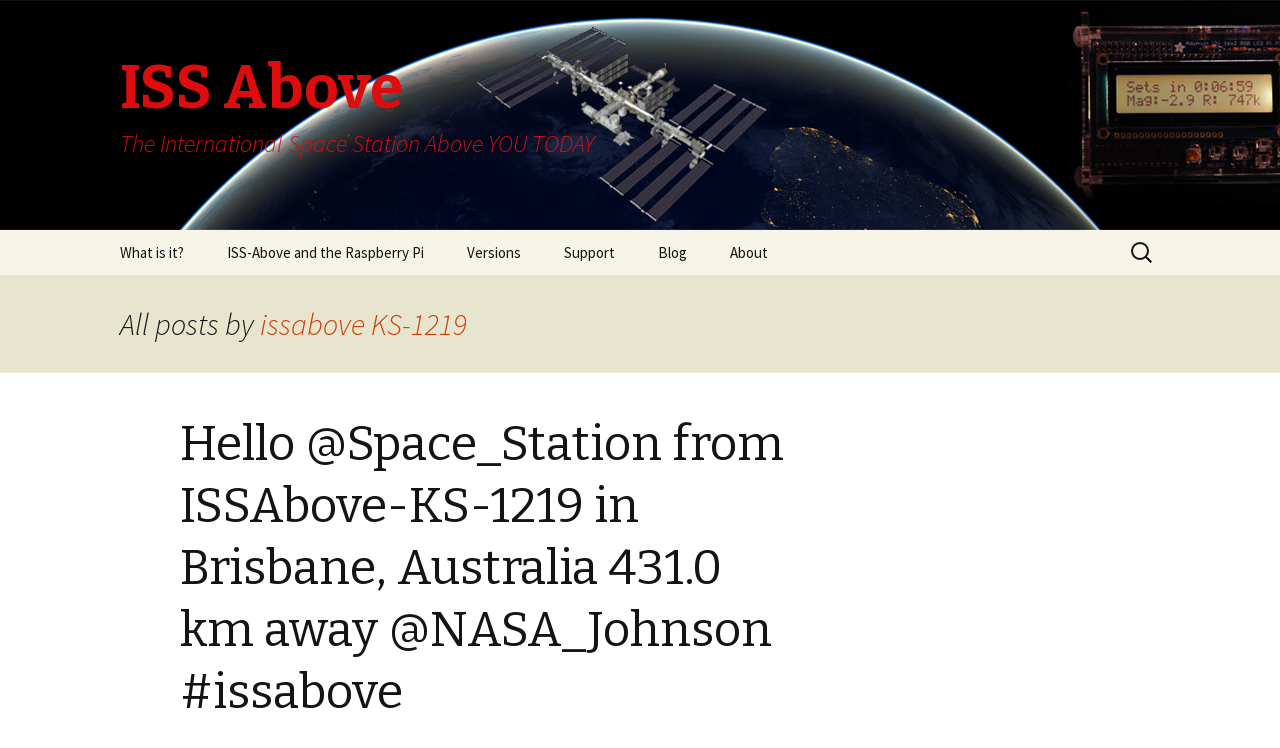

--- FILE ---
content_type: text/html; charset=UTF-8
request_url: http://issabove.com/author/issa-ks-1219/
body_size: 9341
content:
<!DOCTYPE html>
<!--[if IE 7]>
<html class="ie ie7" lang="en-US">
<![endif]-->
<!--[if IE 8]>
<html class="ie ie8" lang="en-US">
<![endif]-->
<!--[if !(IE 7) | !(IE 8)  ]><!-->
<html lang="en-US">
<!--<![endif]-->
<head>
	<meta charset="UTF-8">
	<meta name="viewport" content="width=device-width">
	<title>issabove KS-1219 | ISS Above</title>
	<link rel="profile" href="http://gmpg.org/xfn/11">
	<link rel="pingback" href="http://issabove.com/xmlrpc.php">
	<!--[if lt IE 9]>
	<script src="http://issabove.com/wp-content/themes/twentythirteen/js/html5.js"></script>
	<![endif]-->
	<meta name='robots' content='max-image-preview:large' />
<link rel='dns-prefetch' href='//fonts.googleapis.com' />
<link rel="alternate" type="application/rss+xml" title="ISS Above &raquo; Feed" href="http://issabove.com/feed/" />
<link rel="alternate" type="application/rss+xml" title="ISS Above &raquo; Comments Feed" href="http://issabove.com/comments/feed/" />
<link rel="alternate" type="application/rss+xml" title="ISS Above &raquo; Posts by issabove KS-1219 Feed" href="http://issabove.com/author/issa-ks-1219/feed/" />
<script type="text/javascript">
window._wpemojiSettings = {"baseUrl":"https:\/\/s.w.org\/images\/core\/emoji\/14.0.0\/72x72\/","ext":".png","svgUrl":"https:\/\/s.w.org\/images\/core\/emoji\/14.0.0\/svg\/","svgExt":".svg","source":{"concatemoji":"http:\/\/issabove.com\/wp-includes\/js\/wp-emoji-release.min.js?ver=6.2.8"}};
/*! This file is auto-generated */
!function(e,a,t){var n,r,o,i=a.createElement("canvas"),p=i.getContext&&i.getContext("2d");function s(e,t){p.clearRect(0,0,i.width,i.height),p.fillText(e,0,0);e=i.toDataURL();return p.clearRect(0,0,i.width,i.height),p.fillText(t,0,0),e===i.toDataURL()}function c(e){var t=a.createElement("script");t.src=e,t.defer=t.type="text/javascript",a.getElementsByTagName("head")[0].appendChild(t)}for(o=Array("flag","emoji"),t.supports={everything:!0,everythingExceptFlag:!0},r=0;r<o.length;r++)t.supports[o[r]]=function(e){if(p&&p.fillText)switch(p.textBaseline="top",p.font="600 32px Arial",e){case"flag":return s("\ud83c\udff3\ufe0f\u200d\u26a7\ufe0f","\ud83c\udff3\ufe0f\u200b\u26a7\ufe0f")?!1:!s("\ud83c\uddfa\ud83c\uddf3","\ud83c\uddfa\u200b\ud83c\uddf3")&&!s("\ud83c\udff4\udb40\udc67\udb40\udc62\udb40\udc65\udb40\udc6e\udb40\udc67\udb40\udc7f","\ud83c\udff4\u200b\udb40\udc67\u200b\udb40\udc62\u200b\udb40\udc65\u200b\udb40\udc6e\u200b\udb40\udc67\u200b\udb40\udc7f");case"emoji":return!s("\ud83e\udef1\ud83c\udffb\u200d\ud83e\udef2\ud83c\udfff","\ud83e\udef1\ud83c\udffb\u200b\ud83e\udef2\ud83c\udfff")}return!1}(o[r]),t.supports.everything=t.supports.everything&&t.supports[o[r]],"flag"!==o[r]&&(t.supports.everythingExceptFlag=t.supports.everythingExceptFlag&&t.supports[o[r]]);t.supports.everythingExceptFlag=t.supports.everythingExceptFlag&&!t.supports.flag,t.DOMReady=!1,t.readyCallback=function(){t.DOMReady=!0},t.supports.everything||(n=function(){t.readyCallback()},a.addEventListener?(a.addEventListener("DOMContentLoaded",n,!1),e.addEventListener("load",n,!1)):(e.attachEvent("onload",n),a.attachEvent("onreadystatechange",function(){"complete"===a.readyState&&t.readyCallback()})),(e=t.source||{}).concatemoji?c(e.concatemoji):e.wpemoji&&e.twemoji&&(c(e.twemoji),c(e.wpemoji)))}(window,document,window._wpemojiSettings);
</script>
<style type="text/css">
img.wp-smiley,
img.emoji {
	display: inline !important;
	border: none !important;
	box-shadow: none !important;
	height: 1em !important;
	width: 1em !important;
	margin: 0 0.07em !important;
	vertical-align: -0.1em !important;
	background: none !important;
	padding: 0 !important;
}
</style>
	<link rel='stylesheet' id='wp-block-library-css' href='http://issabove.com/wp-includes/css/dist/block-library/style.min.css?ver=6.2.8' type='text/css' media='all' />
<link rel='stylesheet' id='edd-blocks-css' href='http://issabove.com/wp-content/plugins/easy-digital-downloads/includes/blocks/assets/css/edd-blocks.css?ver=3.2.6' type='text/css' media='all' />
<link rel='stylesheet' id='classic-theme-styles-css' href='http://issabove.com/wp-includes/css/classic-themes.min.css?ver=6.2.8' type='text/css' media='all' />
<style id='global-styles-inline-css' type='text/css'>
body{--wp--preset--color--black: #000000;--wp--preset--color--cyan-bluish-gray: #abb8c3;--wp--preset--color--white: #ffffff;--wp--preset--color--pale-pink: #f78da7;--wp--preset--color--vivid-red: #cf2e2e;--wp--preset--color--luminous-vivid-orange: #ff6900;--wp--preset--color--luminous-vivid-amber: #fcb900;--wp--preset--color--light-green-cyan: #7bdcb5;--wp--preset--color--vivid-green-cyan: #00d084;--wp--preset--color--pale-cyan-blue: #8ed1fc;--wp--preset--color--vivid-cyan-blue: #0693e3;--wp--preset--color--vivid-purple: #9b51e0;--wp--preset--gradient--vivid-cyan-blue-to-vivid-purple: linear-gradient(135deg,rgba(6,147,227,1) 0%,rgb(155,81,224) 100%);--wp--preset--gradient--light-green-cyan-to-vivid-green-cyan: linear-gradient(135deg,rgb(122,220,180) 0%,rgb(0,208,130) 100%);--wp--preset--gradient--luminous-vivid-amber-to-luminous-vivid-orange: linear-gradient(135deg,rgba(252,185,0,1) 0%,rgba(255,105,0,1) 100%);--wp--preset--gradient--luminous-vivid-orange-to-vivid-red: linear-gradient(135deg,rgba(255,105,0,1) 0%,rgb(207,46,46) 100%);--wp--preset--gradient--very-light-gray-to-cyan-bluish-gray: linear-gradient(135deg,rgb(238,238,238) 0%,rgb(169,184,195) 100%);--wp--preset--gradient--cool-to-warm-spectrum: linear-gradient(135deg,rgb(74,234,220) 0%,rgb(151,120,209) 20%,rgb(207,42,186) 40%,rgb(238,44,130) 60%,rgb(251,105,98) 80%,rgb(254,248,76) 100%);--wp--preset--gradient--blush-light-purple: linear-gradient(135deg,rgb(255,206,236) 0%,rgb(152,150,240) 100%);--wp--preset--gradient--blush-bordeaux: linear-gradient(135deg,rgb(254,205,165) 0%,rgb(254,45,45) 50%,rgb(107,0,62) 100%);--wp--preset--gradient--luminous-dusk: linear-gradient(135deg,rgb(255,203,112) 0%,rgb(199,81,192) 50%,rgb(65,88,208) 100%);--wp--preset--gradient--pale-ocean: linear-gradient(135deg,rgb(255,245,203) 0%,rgb(182,227,212) 50%,rgb(51,167,181) 100%);--wp--preset--gradient--electric-grass: linear-gradient(135deg,rgb(202,248,128) 0%,rgb(113,206,126) 100%);--wp--preset--gradient--midnight: linear-gradient(135deg,rgb(2,3,129) 0%,rgb(40,116,252) 100%);--wp--preset--duotone--dark-grayscale: url('#wp-duotone-dark-grayscale');--wp--preset--duotone--grayscale: url('#wp-duotone-grayscale');--wp--preset--duotone--purple-yellow: url('#wp-duotone-purple-yellow');--wp--preset--duotone--blue-red: url('#wp-duotone-blue-red');--wp--preset--duotone--midnight: url('#wp-duotone-midnight');--wp--preset--duotone--magenta-yellow: url('#wp-duotone-magenta-yellow');--wp--preset--duotone--purple-green: url('#wp-duotone-purple-green');--wp--preset--duotone--blue-orange: url('#wp-duotone-blue-orange');--wp--preset--font-size--small: 13px;--wp--preset--font-size--medium: 20px;--wp--preset--font-size--large: 36px;--wp--preset--font-size--x-large: 42px;--wp--preset--spacing--20: 0.44rem;--wp--preset--spacing--30: 0.67rem;--wp--preset--spacing--40: 1rem;--wp--preset--spacing--50: 1.5rem;--wp--preset--spacing--60: 2.25rem;--wp--preset--spacing--70: 3.38rem;--wp--preset--spacing--80: 5.06rem;--wp--preset--shadow--natural: 6px 6px 9px rgba(0, 0, 0, 0.2);--wp--preset--shadow--deep: 12px 12px 50px rgba(0, 0, 0, 0.4);--wp--preset--shadow--sharp: 6px 6px 0px rgba(0, 0, 0, 0.2);--wp--preset--shadow--outlined: 6px 6px 0px -3px rgba(255, 255, 255, 1), 6px 6px rgba(0, 0, 0, 1);--wp--preset--shadow--crisp: 6px 6px 0px rgba(0, 0, 0, 1);}:where(.is-layout-flex){gap: 0.5em;}body .is-layout-flow > .alignleft{float: left;margin-inline-start: 0;margin-inline-end: 2em;}body .is-layout-flow > .alignright{float: right;margin-inline-start: 2em;margin-inline-end: 0;}body .is-layout-flow > .aligncenter{margin-left: auto !important;margin-right: auto !important;}body .is-layout-constrained > .alignleft{float: left;margin-inline-start: 0;margin-inline-end: 2em;}body .is-layout-constrained > .alignright{float: right;margin-inline-start: 2em;margin-inline-end: 0;}body .is-layout-constrained > .aligncenter{margin-left: auto !important;margin-right: auto !important;}body .is-layout-constrained > :where(:not(.alignleft):not(.alignright):not(.alignfull)){max-width: var(--wp--style--global--content-size);margin-left: auto !important;margin-right: auto !important;}body .is-layout-constrained > .alignwide{max-width: var(--wp--style--global--wide-size);}body .is-layout-flex{display: flex;}body .is-layout-flex{flex-wrap: wrap;align-items: center;}body .is-layout-flex > *{margin: 0;}:where(.wp-block-columns.is-layout-flex){gap: 2em;}.has-black-color{color: var(--wp--preset--color--black) !important;}.has-cyan-bluish-gray-color{color: var(--wp--preset--color--cyan-bluish-gray) !important;}.has-white-color{color: var(--wp--preset--color--white) !important;}.has-pale-pink-color{color: var(--wp--preset--color--pale-pink) !important;}.has-vivid-red-color{color: var(--wp--preset--color--vivid-red) !important;}.has-luminous-vivid-orange-color{color: var(--wp--preset--color--luminous-vivid-orange) !important;}.has-luminous-vivid-amber-color{color: var(--wp--preset--color--luminous-vivid-amber) !important;}.has-light-green-cyan-color{color: var(--wp--preset--color--light-green-cyan) !important;}.has-vivid-green-cyan-color{color: var(--wp--preset--color--vivid-green-cyan) !important;}.has-pale-cyan-blue-color{color: var(--wp--preset--color--pale-cyan-blue) !important;}.has-vivid-cyan-blue-color{color: var(--wp--preset--color--vivid-cyan-blue) !important;}.has-vivid-purple-color{color: var(--wp--preset--color--vivid-purple) !important;}.has-black-background-color{background-color: var(--wp--preset--color--black) !important;}.has-cyan-bluish-gray-background-color{background-color: var(--wp--preset--color--cyan-bluish-gray) !important;}.has-white-background-color{background-color: var(--wp--preset--color--white) !important;}.has-pale-pink-background-color{background-color: var(--wp--preset--color--pale-pink) !important;}.has-vivid-red-background-color{background-color: var(--wp--preset--color--vivid-red) !important;}.has-luminous-vivid-orange-background-color{background-color: var(--wp--preset--color--luminous-vivid-orange) !important;}.has-luminous-vivid-amber-background-color{background-color: var(--wp--preset--color--luminous-vivid-amber) !important;}.has-light-green-cyan-background-color{background-color: var(--wp--preset--color--light-green-cyan) !important;}.has-vivid-green-cyan-background-color{background-color: var(--wp--preset--color--vivid-green-cyan) !important;}.has-pale-cyan-blue-background-color{background-color: var(--wp--preset--color--pale-cyan-blue) !important;}.has-vivid-cyan-blue-background-color{background-color: var(--wp--preset--color--vivid-cyan-blue) !important;}.has-vivid-purple-background-color{background-color: var(--wp--preset--color--vivid-purple) !important;}.has-black-border-color{border-color: var(--wp--preset--color--black) !important;}.has-cyan-bluish-gray-border-color{border-color: var(--wp--preset--color--cyan-bluish-gray) !important;}.has-white-border-color{border-color: var(--wp--preset--color--white) !important;}.has-pale-pink-border-color{border-color: var(--wp--preset--color--pale-pink) !important;}.has-vivid-red-border-color{border-color: var(--wp--preset--color--vivid-red) !important;}.has-luminous-vivid-orange-border-color{border-color: var(--wp--preset--color--luminous-vivid-orange) !important;}.has-luminous-vivid-amber-border-color{border-color: var(--wp--preset--color--luminous-vivid-amber) !important;}.has-light-green-cyan-border-color{border-color: var(--wp--preset--color--light-green-cyan) !important;}.has-vivid-green-cyan-border-color{border-color: var(--wp--preset--color--vivid-green-cyan) !important;}.has-pale-cyan-blue-border-color{border-color: var(--wp--preset--color--pale-cyan-blue) !important;}.has-vivid-cyan-blue-border-color{border-color: var(--wp--preset--color--vivid-cyan-blue) !important;}.has-vivid-purple-border-color{border-color: var(--wp--preset--color--vivid-purple) !important;}.has-vivid-cyan-blue-to-vivid-purple-gradient-background{background: var(--wp--preset--gradient--vivid-cyan-blue-to-vivid-purple) !important;}.has-light-green-cyan-to-vivid-green-cyan-gradient-background{background: var(--wp--preset--gradient--light-green-cyan-to-vivid-green-cyan) !important;}.has-luminous-vivid-amber-to-luminous-vivid-orange-gradient-background{background: var(--wp--preset--gradient--luminous-vivid-amber-to-luminous-vivid-orange) !important;}.has-luminous-vivid-orange-to-vivid-red-gradient-background{background: var(--wp--preset--gradient--luminous-vivid-orange-to-vivid-red) !important;}.has-very-light-gray-to-cyan-bluish-gray-gradient-background{background: var(--wp--preset--gradient--very-light-gray-to-cyan-bluish-gray) !important;}.has-cool-to-warm-spectrum-gradient-background{background: var(--wp--preset--gradient--cool-to-warm-spectrum) !important;}.has-blush-light-purple-gradient-background{background: var(--wp--preset--gradient--blush-light-purple) !important;}.has-blush-bordeaux-gradient-background{background: var(--wp--preset--gradient--blush-bordeaux) !important;}.has-luminous-dusk-gradient-background{background: var(--wp--preset--gradient--luminous-dusk) !important;}.has-pale-ocean-gradient-background{background: var(--wp--preset--gradient--pale-ocean) !important;}.has-electric-grass-gradient-background{background: var(--wp--preset--gradient--electric-grass) !important;}.has-midnight-gradient-background{background: var(--wp--preset--gradient--midnight) !important;}.has-small-font-size{font-size: var(--wp--preset--font-size--small) !important;}.has-medium-font-size{font-size: var(--wp--preset--font-size--medium) !important;}.has-large-font-size{font-size: var(--wp--preset--font-size--large) !important;}.has-x-large-font-size{font-size: var(--wp--preset--font-size--x-large) !important;}
.wp-block-navigation a:where(:not(.wp-element-button)){color: inherit;}
:where(.wp-block-columns.is-layout-flex){gap: 2em;}
.wp-block-pullquote{font-size: 1.5em;line-height: 1.6;}
</style>
<link rel='stylesheet' id='edd-styles-css' href='http://issabove.com/wp-content/plugins/easy-digital-downloads/assets/css/edd.min.css?ver=3.2.6' type='text/css' media='all' />
<link rel='stylesheet' id='twentythirteen-fonts-css' href='//fonts.googleapis.com/css?family=Source+Sans+Pro%3A300%2C400%2C700%2C300italic%2C400italic%2C700italic%7CBitter%3A400%2C700&#038;subset=latin%2Clatin-ext' type='text/css' media='all' />
<link rel='stylesheet' id='genericons-css' href='http://issabove.com/wp-content/themes/twentythirteen/fonts/genericons.css?ver=2.09' type='text/css' media='all' />
<link rel='stylesheet' id='twentythirteen-style-css' href='http://issabove.com/wp-content/themes/issabove/style.css?ver=2013-07-18' type='text/css' media='all' />
<!--[if lt IE 9]>
<link rel='stylesheet' id='twentythirteen-ie-css' href='http://issabove.com/wp-content/themes/twentythirteen/css/ie.css?ver=2013-07-18' type='text/css' media='all' />
<![endif]-->
<script type='text/javascript' src='http://issabove.com/wp-includes/js/jquery/jquery.min.js?ver=3.6.4' id='jquery-core-js'></script>
<script type='text/javascript' src='http://issabove.com/wp-includes/js/jquery/jquery-migrate.min.js?ver=3.4.0' id='jquery-migrate-js'></script>
<link rel="https://api.w.org/" href="http://issabove.com/wp-json/" /><link rel="alternate" type="application/json" href="http://issabove.com/wp-json/wp/v2/users/1541" /><link rel="EditURI" type="application/rsd+xml" title="RSD" href="http://issabove.com/xmlrpc.php?rsd" />
<link rel="wlwmanifest" type="application/wlwmanifest+xml" href="http://issabove.com/wp-includes/wlwmanifest.xml" />
<meta name="generator" content="WordPress 6.2.8" />
<meta name="generator" content="Easy Digital Downloads v3.2.6" />
	<style type="text/css" id="twentythirteen-header-css">
			.site-header {
			background: url(http://issabove.com/wp-content/uploads/2014/01/Banner-ISS-Above-04.jpg) no-repeat scroll top;
			background-size: 1600px auto;
		}
			.site-title,
		.site-description {
			color: #dd0d0d;
		}
		</style>
	</head>

<body class="archive author author-issa-ks-1219 author-1541 edd-js-none sidebar">
	<div id="page" class="hfeed site">
		<header id="masthead" class="site-header" role="banner">
			<a class="home-link" href="http://issabove.com/" title="ISS Above" rel="home">
				<h1 class="site-title">ISS Above</h1>
				<h2 class="site-description">The International Space Station Above YOU TODAY</h2>
			</a>

			<div id="navbar" class="navbar">
				<nav id="site-navigation" class="navigation main-navigation" role="navigation">
					<h3 class="menu-toggle">Menu</h3>
					<a class="screen-reader-text skip-link" href="#content" title="Skip to content">Skip to content</a>
					<div class="menu-menu-1-container"><ul id="menu-menu-1" class="nav-menu"><li id="menu-item-3342" class="menu-item menu-item-type-post_type menu-item-object-page menu-item-home menu-item-3342"><a href="http://issabove.com/">What is it?</a></li>
<li id="menu-item-40" class="menu-item menu-item-type-post_type menu-item-object-page menu-item-40"><a href="http://issabove.com/iss-above-and-the-raspberry-pi/">ISS-Above and the Raspberry Pi</a></li>
<li id="menu-item-53" class="menu-item menu-item-type-post_type menu-item-object-page menu-item-has-children menu-item-53"><a href="http://issabove.com/versions/">Versions</a>
<ul class="sub-menu">
	<li id="menu-item-60" class="menu-item menu-item-type-post_type menu-item-object-page menu-item-60"><a href="http://issabove.com/versions/with-the-piglow/">With the PiGlow</a></li>
	<li id="menu-item-68" class="menu-item menu-item-type-post_type menu-item-object-page menu-item-68"><a href="http://issabove.com/versions/with-the-adafruit-16x2-lcd-rgb-display/">With the Adafruit 16&#215;2 LCD RGB display</a></li>
	<li id="menu-item-73" class="menu-item menu-item-type-post_type menu-item-object-page menu-item-73"><a href="http://issabove.com/versions/with-the-pilite/">With the PiLite</a></li>
	<li id="menu-item-363" class="menu-item menu-item-type-post_type menu-item-object-page menu-item-363"><a href="http://issabove.com/versions/with-the-ledborg/">With the LedBorg</a></li>
	<li id="menu-item-371" class="menu-item menu-item-type-post_type menu-item-object-page menu-item-371"><a href="http://issabove.com/versions/with-the-blinkstick/">With the Blinkstick</a></li>
</ul>
</li>
<li id="menu-item-925592" class="menu-item menu-item-type-custom menu-item-object-custom menu-item-925592"><a href="http://www.issabove.com/support">Support</a></li>
<li id="menu-item-3084" class="menu-item menu-item-type-taxonomy menu-item-object-category menu-item-3084"><a href="http://issabove.com/category/highlight/">Blog</a></li>
<li id="menu-item-81" class="menu-item menu-item-type-post_type menu-item-object-page menu-item-81"><a href="http://issabove.com/about-2/">About</a></li>
</ul></div>					<form role="search" method="get" class="search-form" action="http://issabove.com/">
				<label>
					<span class="screen-reader-text">Search for:</span>
					<input type="search" class="search-field" placeholder="Search &hellip;" value="" name="s" />
				</label>
				<input type="submit" class="search-submit" value="Search" />
			</form>				</nav><!-- #site-navigation -->
			</div><!-- #navbar -->
		</header><!-- #masthead -->

		<div id="main" class="site-main">

	<div id="primary" class="content-area">
		<div id="content" class="site-content" role="main">

		
			
			<header class="archive-header">
				<h1 class="archive-title">All posts by <span class="vcard"><a class="url fn n" href="http://issabove.com/author/issa-ks-1219/" title="issabove KS-1219" rel="me">issabove KS-1219</a></span></h1>
			</header><!-- .archive-header -->

			
			
										
<article id="post-1711567" class="post-1711567 post type-post status-publish format-standard hentry category-iss-above-user">
	<header class="entry-header">
		
				<h1 class="entry-title">
			<a href="http://issabove.com/2023/04/hello-space_station-from-issabove-ks-1219-in-brisbane-australia-431-0-km-away-nasa_johnson-issabove-2/" rel="bookmark">Hello @Space_Station from ISSAbove-KS-1219 in Brisbane, Australia 431.0 km away @NASA_Johnson #issabove</a>
		</h1>
		
		<div class="entry-meta">
			<span class="date"><a href="http://issabove.com/2023/04/hello-space_station-from-issabove-ks-1219-in-brisbane-australia-431-0-km-away-nasa_johnson-issabove-2/" title="Permalink to Hello @Space_Station from ISSAbove-KS-1219 in Brisbane, Australia 431.0 km away @NASA_Johnson #issabove" rel="bookmark"><time class="entry-date" datetime="2023-04-07T13:13:51-07:00">April 7, 2023</time></a></span><span class="categories-links"><a href="http://issabove.com/category/iss-above-user/" rel="category tag">ISS above user</a></span><span class="author vcard"><a class="url fn n" href="http://issabove.com/author/issa-ks-1219/" title="View all posts by issabove KS-1219" rel="author">issabove KS-1219</a></span>					</div><!-- .entry-meta -->
	</header><!-- .entry-header -->

		<div class="entry-content">
		<p>This message was created by an ISS-Above. </p>
<p>The mission of the ISS-Above is to inspire wonder for human spaceflight.   To remind everyone we have the amazing $150B+ space station<br />
above us and how that is crewed by the only human beings who are in space.</p>
<p>It also streams live video from the ISS High Definition Earth Viewing Experiment which gives live views of the earth from space. <br />
And.. as well as all that this little device lights up whenever The International Space Station is overhead.  </p>
<p>How cool is that?!</p>
			</div><!-- .entry-content -->
	
	<footer class="entry-meta">
		
			</footer><!-- .entry-meta -->
</article><!-- #post -->
							
<article id="post-1711375" class="post-1711375 post type-post status-publish format-standard hentry category-iss-above-user">
	<header class="entry-header">
		
				<h1 class="entry-title">
			<a href="http://issabove.com/2023/04/hello-space_station-from-issabove-ks-1219-in-brisbane-australia-611-0-km-away-nasa_johnson-issabove/" rel="bookmark">Hello @Space_Station from ISSAbove-KS-1219 in Brisbane, Australia 611.0 km away @NASA_Johnson #issabove</a>
		</h1>
		
		<div class="entry-meta">
			<span class="date"><a href="http://issabove.com/2023/04/hello-space_station-from-issabove-ks-1219-in-brisbane-australia-611-0-km-away-nasa_johnson-issabove/" title="Permalink to Hello @Space_Station from ISSAbove-KS-1219 in Brisbane, Australia 611.0 km away @NASA_Johnson #issabove" rel="bookmark"><time class="entry-date" datetime="2023-04-07T05:02:40-07:00">April 7, 2023</time></a></span><span class="categories-links"><a href="http://issabove.com/category/iss-above-user/" rel="category tag">ISS above user</a></span><span class="author vcard"><a class="url fn n" href="http://issabove.com/author/issa-ks-1219/" title="View all posts by issabove KS-1219" rel="author">issabove KS-1219</a></span>					</div><!-- .entry-meta -->
	</header><!-- .entry-header -->

		<div class="entry-content">
		<p>This message was created by an ISS-Above. </p>
<p>The mission of the ISS-Above is to inspire wonder for human spaceflight.   To remind everyone we have the amazing $150B+ space station<br />
above us and how that is crewed by the only human beings who are in space.</p>
<p>It also streams live video from the ISS High Definition Earth Viewing Experiment which gives live views of the earth from space. <br />
And.. as well as all that this little device lights up whenever The International Space Station is overhead.  </p>
<p>How cool is that?!</p>
			</div><!-- .entry-content -->
	
	<footer class="entry-meta">
		
			</footer><!-- .entry-meta -->
</article><!-- #post -->
							
<article id="post-1711155" class="post-1711155 post type-post status-publish format-standard hentry category-iss-above-user">
	<header class="entry-header">
		
				<h1 class="entry-title">
			<a href="http://issabove.com/2023/04/hello-space_station-from-issabove-ks-1219-in-brisbane-australia-612-0-km-away-nasa_johnson-issabove-2/" rel="bookmark">Hello @Space_Station from ISSAbove-KS-1219 in Brisbane, Australia 612.0 km away @NASA_Johnson #issabove</a>
		</h1>
		
		<div class="entry-meta">
			<span class="date"><a href="http://issabove.com/2023/04/hello-space_station-from-issabove-ks-1219-in-brisbane-australia-612-0-km-away-nasa_johnson-issabove-2/" title="Permalink to Hello @Space_Station from ISSAbove-KS-1219 in Brisbane, Australia 612.0 km away @NASA_Johnson #issabove" rel="bookmark"><time class="entry-date" datetime="2023-04-06T14:01:48-07:00">April 6, 2023</time></a></span><span class="categories-links"><a href="http://issabove.com/category/iss-above-user/" rel="category tag">ISS above user</a></span><span class="author vcard"><a class="url fn n" href="http://issabove.com/author/issa-ks-1219/" title="View all posts by issabove KS-1219" rel="author">issabove KS-1219</a></span>					</div><!-- .entry-meta -->
	</header><!-- .entry-header -->

		<div class="entry-content">
		<p>This message was created by an ISS-Above. </p>
<p>The mission of the ISS-Above is to inspire wonder for human spaceflight.   To remind everyone we have the amazing $150B+ space station<br />
above us and how that is crewed by the only human beings who are in space.</p>
<p>It also streams live video from the ISS High Definition Earth Viewing Experiment which gives live views of the earth from space. <br />
And.. as well as all that this little device lights up whenever The International Space Station is overhead.  </p>
<p>How cool is that?!</p>
			</div><!-- .entry-content -->
	
	<footer class="entry-meta">
		
			</footer><!-- .entry-meta -->
</article><!-- #post -->
							
<article id="post-1710581" class="post-1710581 post type-post status-publish format-standard hentry category-iss-above-user">
	<header class="entry-header">
		
				<h1 class="entry-title">
			<a href="http://issabove.com/2023/04/hello-space_station-from-issabove-ks-1219-in-brisbane-australia-608-0-km-away-nasa_johnson-issabove-6/" rel="bookmark">Hello @Space_Station from ISSAbove-KS-1219 in Brisbane, Australia 608.0 km away @NASA_Johnson #issabove</a>
		</h1>
		
		<div class="entry-meta">
			<span class="date"><a href="http://issabove.com/2023/04/hello-space_station-from-issabove-ks-1219-in-brisbane-australia-608-0-km-away-nasa_johnson-issabove-6/" title="Permalink to Hello @Space_Station from ISSAbove-KS-1219 in Brisbane, Australia 608.0 km away @NASA_Johnson #issabove" rel="bookmark"><time class="entry-date" datetime="2023-04-05T05:01:52-07:00">April 5, 2023</time></a></span><span class="categories-links"><a href="http://issabove.com/category/iss-above-user/" rel="category tag">ISS above user</a></span><span class="author vcard"><a class="url fn n" href="http://issabove.com/author/issa-ks-1219/" title="View all posts by issabove KS-1219" rel="author">issabove KS-1219</a></span>					</div><!-- .entry-meta -->
	</header><!-- .entry-header -->

		<div class="entry-content">
		<p>This message was created by an ISS-Above. </p>
<p>The mission of the ISS-Above is to inspire wonder for human spaceflight.   To remind everyone we have the amazing $150B+ space station<br />
above us and how that is crewed by the only human beings who are in space.</p>
<p>It also streams live video from the ISS High Definition Earth Viewing Experiment which gives live views of the earth from space. <br />
And.. as well as all that this little device lights up whenever The International Space Station is overhead.  </p>
<p>How cool is that?!</p>
			</div><!-- .entry-content -->
	
	<footer class="entry-meta">
		
			</footer><!-- .entry-meta -->
</article><!-- #post -->
							
<article id="post-1710359" class="post-1710359 post type-post status-publish format-standard hentry category-iss-above-user">
	<header class="entry-header">
		
				<h1 class="entry-title">
			<a href="http://issabove.com/2023/04/hello-space_station-from-issabove-ks-1219-in-brisbane-australia-618-0-km-away-nasa_johnson-issabove/" rel="bookmark">Hello @Space_Station from ISSAbove-KS-1219 in Brisbane, Australia 618.0 km away @NASA_Johnson #issabove</a>
		</h1>
		
		<div class="entry-meta">
			<span class="date"><a href="http://issabove.com/2023/04/hello-space_station-from-issabove-ks-1219-in-brisbane-australia-618-0-km-away-nasa_johnson-issabove/" title="Permalink to Hello @Space_Station from ISSAbove-KS-1219 in Brisbane, Australia 618.0 km away @NASA_Johnson #issabove" rel="bookmark"><time class="entry-date" datetime="2023-04-04T14:00:57-07:00">April 4, 2023</time></a></span><span class="categories-links"><a href="http://issabove.com/category/iss-above-user/" rel="category tag">ISS above user</a></span><span class="author vcard"><a class="url fn n" href="http://issabove.com/author/issa-ks-1219/" title="View all posts by issabove KS-1219" rel="author">issabove KS-1219</a></span>					</div><!-- .entry-meta -->
	</header><!-- .entry-header -->

		<div class="entry-content">
		<p>This message was created by an ISS-Above. </p>
<p>The mission of the ISS-Above is to inspire wonder for human spaceflight.   To remind everyone we have the amazing $150B+ space station<br />
above us and how that is crewed by the only human beings who are in space.</p>
<p>It also streams live video from the ISS High Definition Earth Viewing Experiment which gives live views of the earth from space. <br />
And.. as well as all that this little device lights up whenever The International Space Station is overhead.  </p>
<p>How cool is that?!</p>
			</div><!-- .entry-content -->
	
	<footer class="entry-meta">
		
			</footer><!-- .entry-meta -->
</article><!-- #post -->
							
<article id="post-1710189" class="post-1710189 post type-post status-publish format-standard hentry category-iss-above-user">
	<header class="entry-header">
		
				<h1 class="entry-title">
			<a href="http://issabove.com/2023/04/hello-space_station-from-issabove-ks-1219-in-brisbane-australia-424-0-km-away-nasa_johnson-issabove-3/" rel="bookmark">Hello @Space_Station from ISSAbove-KS-1219 in Brisbane, Australia 424.0 km away @NASA_Johnson #issabove</a>
		</h1>
		
		<div class="entry-meta">
			<span class="date"><a href="http://issabove.com/2023/04/hello-space_station-from-issabove-ks-1219-in-brisbane-australia-424-0-km-away-nasa_johnson-issabove-3/" title="Permalink to Hello @Space_Station from ISSAbove-KS-1219 in Brisbane, Australia 424.0 km away @NASA_Johnson #issabove" rel="bookmark"><time class="entry-date" datetime="2023-04-04T05:49:44-07:00">April 4, 2023</time></a></span><span class="categories-links"><a href="http://issabove.com/category/iss-above-user/" rel="category tag">ISS above user</a></span><span class="author vcard"><a class="url fn n" href="http://issabove.com/author/issa-ks-1219/" title="View all posts by issabove KS-1219" rel="author">issabove KS-1219</a></span>					</div><!-- .entry-meta -->
	</header><!-- .entry-header -->

		<div class="entry-content">
		<p>This message was created by an ISS-Above. </p>
<p>The mission of the ISS-Above is to inspire wonder for human spaceflight.   To remind everyone we have the amazing $150B+ space station<br />
above us and how that is crewed by the only human beings who are in space.</p>
<p>It also streams live video from the ISS High Definition Earth Viewing Experiment which gives live views of the earth from space. <br />
And.. as well as all that this little device lights up whenever The International Space Station is overhead.  </p>
<p>How cool is that?!</p>
			</div><!-- .entry-content -->
	
	<footer class="entry-meta">
		
			</footer><!-- .entry-meta -->
</article><!-- #post -->
							
<article id="post-1709985" class="post-1709985 post type-post status-publish format-standard hentry category-iss-above-user">
	<header class="entry-header">
		
				<h1 class="entry-title">
			<a href="http://issabove.com/2023/04/hello-space_station-from-issabove-ks-1219-in-brisbane-australia-431-0-km-away-nasa_johnson-issabove/" rel="bookmark">Hello @Space_Station from ISSAbove-KS-1219 in Brisbane, Australia 431.0 km away @NASA_Johnson #issabove</a>
		</h1>
		
		<div class="entry-meta">
			<span class="date"><a href="http://issabove.com/2023/04/hello-space_station-from-issabove-ks-1219-in-brisbane-australia-431-0-km-away-nasa_johnson-issabove/" title="Permalink to Hello @Space_Station from ISSAbove-KS-1219 in Brisbane, Australia 431.0 km away @NASA_Johnson #issabove" rel="bookmark"><time class="entry-date" datetime="2023-04-03T14:48:53-07:00">April 3, 2023</time></a></span><span class="categories-links"><a href="http://issabove.com/category/iss-above-user/" rel="category tag">ISS above user</a></span><span class="author vcard"><a class="url fn n" href="http://issabove.com/author/issa-ks-1219/" title="View all posts by issabove KS-1219" rel="author">issabove KS-1219</a></span>					</div><!-- .entry-meta -->
	</header><!-- .entry-header -->

		<div class="entry-content">
		<p>This message was created by an ISS-Above. </p>
<p>The mission of the ISS-Above is to inspire wonder for human spaceflight.   To remind everyone we have the amazing $150B+ space station<br />
above us and how that is crewed by the only human beings who are in space.</p>
<p>It also streams live video from the ISS High Definition Earth Viewing Experiment which gives live views of the earth from space. <br />
And.. as well as all that this little device lights up whenever The International Space Station is overhead.  </p>
<p>How cool is that?!</p>
			</div><!-- .entry-content -->
	
	<footer class="entry-meta">
		
			</footer><!-- .entry-meta -->
</article><!-- #post -->
							
<article id="post-1709079" class="post-1709079 post type-post status-publish format-standard hentry category-iss-above-user">
	<header class="entry-header">
		
				<h1 class="entry-title">
			<a href="http://issabove.com/2023/04/hello-space_station-from-issabove-ks-1219-in-brisbane-australia-605-0-km-away-nasa_johnson-issabove-2/" rel="bookmark">Hello @Space_Station from ISSAbove-KS-1219 in Brisbane, Australia 605.0 km away @NASA_Johnson #issabove</a>
		</h1>
		
		<div class="entry-meta">
			<span class="date"><a href="http://issabove.com/2023/04/hello-space_station-from-issabove-ks-1219-in-brisbane-australia-605-0-km-away-nasa_johnson-issabove-2/" title="Permalink to Hello @Space_Station from ISSAbove-KS-1219 in Brisbane, Australia 605.0 km away @NASA_Johnson #issabove" rel="bookmark"><time class="entry-date" datetime="2023-04-01T06:35:31-07:00">April 1, 2023</time></a></span><span class="categories-links"><a href="http://issabove.com/category/iss-above-user/" rel="category tag">ISS above user</a></span><span class="author vcard"><a class="url fn n" href="http://issabove.com/author/issa-ks-1219/" title="View all posts by issabove KS-1219" rel="author">issabove KS-1219</a></span>					</div><!-- .entry-meta -->
	</header><!-- .entry-header -->

		<div class="entry-content">
		<p>This message was created by an ISS-Above. </p>
<p>The mission of the ISS-Above is to inspire wonder for human spaceflight.   To remind everyone we have the amazing $150B+ space station<br />
above us and how that is crewed by the only human beings who are in space.</p>
<p>It also streams live video from the ISS High Definition Earth Viewing Experiment which gives live views of the earth from space. <br />
And.. as well as all that this little device lights up whenever The International Space Station is overhead.  </p>
<p>How cool is that?!</p>
			</div><!-- .entry-content -->
	
	<footer class="entry-meta">
		
			</footer><!-- .entry-meta -->
</article><!-- #post -->
							
<article id="post-1708864" class="post-1708864 post type-post status-publish format-standard hentry category-iss-above-user">
	<header class="entry-header">
		
				<h1 class="entry-title">
			<a href="http://issabove.com/2023/03/hello-space_station-from-issabove-ks-1219-in-brisbane-australia-610-0-km-away-nasa_johnson-issabove/" rel="bookmark">Hello @Space_Station from ISSAbove-KS-1219 in Brisbane, Australia 610.0 km away @NASA_Johnson #issabove</a>
		</h1>
		
		<div class="entry-meta">
			<span class="date"><a href="http://issabove.com/2023/03/hello-space_station-from-issabove-ks-1219-in-brisbane-australia-610-0-km-away-nasa_johnson-issabove/" title="Permalink to Hello @Space_Station from ISSAbove-KS-1219 in Brisbane, Australia 610.0 km away @NASA_Johnson #issabove" rel="bookmark"><time class="entry-date" datetime="2023-03-31T15:34:52-07:00">March 31, 2023</time></a></span><span class="categories-links"><a href="http://issabove.com/category/iss-above-user/" rel="category tag">ISS above user</a></span><span class="author vcard"><a class="url fn n" href="http://issabove.com/author/issa-ks-1219/" title="View all posts by issabove KS-1219" rel="author">issabove KS-1219</a></span>					</div><!-- .entry-meta -->
	</header><!-- .entry-header -->

		<div class="entry-content">
		<p>This message was created by an ISS-Above. </p>
<p>The mission of the ISS-Above is to inspire wonder for human spaceflight.   To remind everyone we have the amazing $150B+ space station<br />
above us and how that is crewed by the only human beings who are in space.</p>
<p>It also streams live video from the ISS High Definition Earth Viewing Experiment which gives live views of the earth from space. <br />
And.. as well as all that this little device lights up whenever The International Space Station is overhead.  </p>
<p>How cool is that?!</p>
			</div><!-- .entry-content -->
	
	<footer class="entry-meta">
		
			</footer><!-- .entry-meta -->
</article><!-- #post -->
							
<article id="post-1707545" class="post-1707545 post type-post status-publish format-standard hentry category-iss-above-user">
	<header class="entry-header">
		
				<h1 class="entry-title">
			<a href="http://issabove.com/2023/03/hello-space_station-from-issabove-ks-1219-in-brisbane-australia-570-0-km-away-nasa_johnson-issabove-5/" rel="bookmark">Hello @Space_Station from ISSAbove-KS-1219 in Brisbane, Australia 570.0 km away @NASA_Johnson #issabove</a>
		</h1>
		
		<div class="entry-meta">
			<span class="date"><a href="http://issabove.com/2023/03/hello-space_station-from-issabove-ks-1219-in-brisbane-australia-570-0-km-away-nasa_johnson-issabove-5/" title="Permalink to Hello @Space_Station from ISSAbove-KS-1219 in Brisbane, Australia 570.0 km away @NASA_Johnson #issabove" rel="bookmark"><time class="entry-date" datetime="2023-03-28T08:11:39-07:00">March 28, 2023</time></a></span><span class="categories-links"><a href="http://issabove.com/category/iss-above-user/" rel="category tag">ISS above user</a></span><span class="author vcard"><a class="url fn n" href="http://issabove.com/author/issa-ks-1219/" title="View all posts by issabove KS-1219" rel="author">issabove KS-1219</a></span>					</div><!-- .entry-meta -->
	</header><!-- .entry-header -->

		<div class="entry-content">
		<p>This message was created by an ISS-Above. </p>
<p>The mission of the ISS-Above is to inspire wonder for human spaceflight.   To remind everyone we have the amazing $150B+ space station<br />
above us and how that is crewed by the only human beings who are in space.</p>
<p>It also streams live video from the ISS High Definition Earth Viewing Experiment which gives live views of the earth from space. <br />
And.. as well as all that this little device lights up whenever The International Space Station is overhead.  </p>
<p>How cool is that?!</p>
			</div><!-- .entry-content -->
	
	<footer class="entry-meta">
		
			</footer><!-- .entry-meta -->
</article><!-- #post -->
			
				<nav class="navigation paging-navigation" role="navigation">
		<h1 class="screen-reader-text">Posts navigation</h1>
		<div class="nav-links">

						<div class="nav-previous"><a href="http://issabove.com/author/issa-ks-1219/page/2/" ><span class="meta-nav">&larr;</span> Older posts</a></div>
			
			
		</div><!-- .nav-links -->
	</nav><!-- .navigation -->
	
		
		</div><!-- #content -->
	</div><!-- #primary -->

	<div id="tertiary" class="sidebar-container" role="complementary">
		<div class="sidebar-inner">
			<div class="widget-area">
							</div><!-- .widget-area -->
		</div><!-- .sidebar-inner -->
	</div><!-- #tertiary -->

		</div><!-- #main -->
		<footer id="colophon" class="site-footer" role="contentinfo">
				<div id="secondary" class="sidebar-container" role="complementary">
		<div class="widget-area">
			<aside id="search-2" class="widget widget_search"><form role="search" method="get" class="search-form" action="http://issabove.com/">
				<label>
					<span class="screen-reader-text">Search for:</span>
					<input type="search" class="search-field" placeholder="Search &hellip;" value="" name="s" />
				</label>
				<input type="submit" class="search-submit" value="Search" />
			</form></aside>
		<aside id="recent-posts-2" class="widget widget_recent_entries">
		<h3 class="widget-title">Recent Posts</h3>
		<ul>
											<li>
					<a href="http://issabove.com/2026/01/nasa_johnson-hello-iss-from-issabove-ks-111-in-sonora-ca-united-states-350-m-away-iss_research-issabove-18/">@NASA_Johnson Hello #ISS from ISSAbove-KS-111 in Sonora/CA United States   350 m away. @ISS_Research #issabove</a>
									</li>
											<li>
					<a href="http://issabove.com/2026/01/nasa_johnson-hello-iss-from-issabove-ks250-in-los-altos-ca-united-states-296-m-away-iss_research-issabove-3/">@NASA_Johnson Hello #ISS from ISSAbove-KS250 in Los Altos/CA United States   296 m away. @ISS_Research #issabove</a>
									</li>
											<li>
					<a href="http://issabove.com/2026/01/nasa_johnson-hello-iss-from-issabove-ks-216-in-san-antonio-tx-usa-388-m-away-iss_research-issabove-6/">@NASA_Johnson Hello #ISS from ISSAbove-KS-216 in San Antonio/TX USA   388 m away. @ISS_Research #issabove</a>
									</li>
											<li>
					<a href="http://issabove.com/2026/01/nasa_johnson-hello-iss-from-issabove-ks-101-in-moncks-corner-sc-united-states-391-m-away-iss_research-issabove-7/">@NASA_Johnson Hello #ISS from ISSAbove-KS-101 in Moncks Corner/SC United States   391 m away. @ISS_Research #issabove</a>
									</li>
											<li>
					<a href="http://issabove.com/2026/01/hello-space_station-from-nanoracks-d-c-294-5-mi-away-nasa_johnson-issabove-4/">Hello @Space_Station from Nanoracks D.C. 294.5 mi away @NASA_Johnson #issabove</a>
									</li>
					</ul>

		</aside><aside id="archives-2" class="widget widget_archive"><h3 class="widget-title">Archives</h3>
			<ul>
					<li><a href='http://issabove.com/2026/01/'>January 2026</a></li>
	<li><a href='http://issabove.com/2025/12/'>December 2025</a></li>
	<li><a href='http://issabove.com/2025/11/'>November 2025</a></li>
	<li><a href='http://issabove.com/2025/10/'>October 2025</a></li>
	<li><a href='http://issabove.com/2025/09/'>September 2025</a></li>
	<li><a href='http://issabove.com/2025/08/'>August 2025</a></li>
	<li><a href='http://issabove.com/2025/07/'>July 2025</a></li>
	<li><a href='http://issabove.com/2025/06/'>June 2025</a></li>
	<li><a href='http://issabove.com/2025/05/'>May 2025</a></li>
	<li><a href='http://issabove.com/2025/04/'>April 2025</a></li>
	<li><a href='http://issabove.com/2025/03/'>March 2025</a></li>
	<li><a href='http://issabove.com/2025/02/'>February 2025</a></li>
	<li><a href='http://issabove.com/2025/01/'>January 2025</a></li>
	<li><a href='http://issabove.com/2024/12/'>December 2024</a></li>
	<li><a href='http://issabove.com/2024/11/'>November 2024</a></li>
	<li><a href='http://issabove.com/2024/10/'>October 2024</a></li>
	<li><a href='http://issabove.com/2024/09/'>September 2024</a></li>
	<li><a href='http://issabove.com/2024/08/'>August 2024</a></li>
	<li><a href='http://issabove.com/2024/07/'>July 2024</a></li>
	<li><a href='http://issabove.com/2024/06/'>June 2024</a></li>
	<li><a href='http://issabove.com/2024/05/'>May 2024</a></li>
	<li><a href='http://issabove.com/2024/04/'>April 2024</a></li>
	<li><a href='http://issabove.com/2024/03/'>March 2024</a></li>
	<li><a href='http://issabove.com/2024/02/'>February 2024</a></li>
	<li><a href='http://issabove.com/2024/01/'>January 2024</a></li>
	<li><a href='http://issabove.com/2023/12/'>December 2023</a></li>
	<li><a href='http://issabove.com/2023/11/'>November 2023</a></li>
	<li><a href='http://issabove.com/2023/10/'>October 2023</a></li>
	<li><a href='http://issabove.com/2023/09/'>September 2023</a></li>
	<li><a href='http://issabove.com/2023/08/'>August 2023</a></li>
	<li><a href='http://issabove.com/2023/07/'>July 2023</a></li>
	<li><a href='http://issabove.com/2023/06/'>June 2023</a></li>
	<li><a href='http://issabove.com/2023/05/'>May 2023</a></li>
	<li><a href='http://issabove.com/2023/04/'>April 2023</a></li>
	<li><a href='http://issabove.com/2023/03/'>March 2023</a></li>
	<li><a href='http://issabove.com/2023/02/'>February 2023</a></li>
	<li><a href='http://issabove.com/2023/01/'>January 2023</a></li>
	<li><a href='http://issabove.com/2022/12/'>December 2022</a></li>
	<li><a href='http://issabove.com/2022/11/'>November 2022</a></li>
	<li><a href='http://issabove.com/2022/10/'>October 2022</a></li>
	<li><a href='http://issabove.com/2022/09/'>September 2022</a></li>
	<li><a href='http://issabove.com/2022/08/'>August 2022</a></li>
	<li><a href='http://issabove.com/2022/07/'>July 2022</a></li>
	<li><a href='http://issabove.com/2022/06/'>June 2022</a></li>
	<li><a href='http://issabove.com/2022/05/'>May 2022</a></li>
	<li><a href='http://issabove.com/2022/04/'>April 2022</a></li>
	<li><a href='http://issabove.com/2022/03/'>March 2022</a></li>
	<li><a href='http://issabove.com/2022/02/'>February 2022</a></li>
	<li><a href='http://issabove.com/2022/01/'>January 2022</a></li>
	<li><a href='http://issabove.com/2021/12/'>December 2021</a></li>
	<li><a href='http://issabove.com/2021/11/'>November 2021</a></li>
	<li><a href='http://issabove.com/2021/10/'>October 2021</a></li>
	<li><a href='http://issabove.com/2021/09/'>September 2021</a></li>
	<li><a href='http://issabove.com/2021/08/'>August 2021</a></li>
	<li><a href='http://issabove.com/2021/07/'>July 2021</a></li>
	<li><a href='http://issabove.com/2021/06/'>June 2021</a></li>
	<li><a href='http://issabove.com/2021/05/'>May 2021</a></li>
	<li><a href='http://issabove.com/2021/04/'>April 2021</a></li>
	<li><a href='http://issabove.com/2021/03/'>March 2021</a></li>
	<li><a href='http://issabove.com/2021/02/'>February 2021</a></li>
	<li><a href='http://issabove.com/2021/01/'>January 2021</a></li>
	<li><a href='http://issabove.com/2020/12/'>December 2020</a></li>
	<li><a href='http://issabove.com/2020/11/'>November 2020</a></li>
	<li><a href='http://issabove.com/2020/10/'>October 2020</a></li>
	<li><a href='http://issabove.com/2020/09/'>September 2020</a></li>
	<li><a href='http://issabove.com/2020/08/'>August 2020</a></li>
	<li><a href='http://issabove.com/2020/07/'>July 2020</a></li>
	<li><a href='http://issabove.com/2020/06/'>June 2020</a></li>
	<li><a href='http://issabove.com/2020/05/'>May 2020</a></li>
	<li><a href='http://issabove.com/2020/04/'>April 2020</a></li>
	<li><a href='http://issabove.com/2020/03/'>March 2020</a></li>
	<li><a href='http://issabove.com/2020/02/'>February 2020</a></li>
	<li><a href='http://issabove.com/2020/01/'>January 2020</a></li>
	<li><a href='http://issabove.com/2015/09/'>September 2015</a></li>
	<li><a href='http://issabove.com/2015/05/'>May 2015</a></li>
	<li><a href='http://issabove.com/2015/04/'>April 2015</a></li>
	<li><a href='http://issabove.com/2015/03/'>March 2015</a></li>
	<li><a href='http://issabove.com/2015/01/'>January 2015</a></li>
	<li><a href='http://issabove.com/2014/10/'>October 2014</a></li>
	<li><a href='http://issabove.com/2014/07/'>July 2014</a></li>
	<li><a href='http://issabove.com/2014/06/'>June 2014</a></li>
	<li><a href='http://issabove.com/2014/04/'>April 2014</a></li>
	<li><a href='http://issabove.com/2014/03/'>March 2014</a></li>
	<li><a href='http://issabove.com/2014/02/'>February 2014</a></li>
	<li><a href='http://issabove.com/2014/01/'>January 2014</a></li>
	<li><a href='http://issabove.com/2013/11/'>November 2013</a></li>
			</ul>

			</aside><aside id="categories-2" class="widget widget_categories"><h3 class="widget-title">Categories</h3>
			<ul>
					<li class="cat-item cat-item-6"><a href="http://issabove.com/category/display-devices/adafruit-16x12-lcd/">Adafruit 16&#215;12 LCD</a>
</li>
	<li class="cat-item cat-item-10"><a href="http://issabove.com/category/beta/">Beta</a>
</li>
	<li class="cat-item cat-item-100"><a href="http://issabove.com/category/display-devices/blink1-from-thingm/">Blink(1) from Thingm</a>
</li>
	<li class="cat-item cat-item-5"><a href="http://issabove.com/category/display-devices/">Display Devices</a>
</li>
	<li class="cat-item cat-item-50"><a href="http://issabove.com/category/highlight/">Highlight</a>
</li>
	<li class="cat-item cat-item-463"><a href="http://issabove.com/category/support/hints-and-tips/">Hints and tips</a>
</li>
	<li class="cat-item cat-item-15"><a href="http://issabove.com/category/iss-above-user/">ISS above user</a>
</li>
	<li class="cat-item cat-item-82"><a href="http://issabove.com/category/iss-visible-pass/">ISS Visible Pass</a>
</li>
	<li class="cat-item cat-item-85"><a href="http://issabove.com/category/kickstarter/">Kickstarter</a>
</li>
	<li class="cat-item cat-item-9"><a href="http://issabove.com/category/link/">Link</a>
</li>
	<li class="cat-item cat-item-22"><a href="http://issabove.com/category/maker-faire/">Maker Faire</a>
</li>
	<li class="cat-item cat-item-102"><a href="http://issabove.com/category/display-devices/piface-control-display/">PiFace Control &amp; Display</a>
</li>
	<li class="cat-item cat-item-7"><a href="http://issabove.com/category/display-devices/pilite/">PiLite</a>
</li>
	<li class="cat-item cat-item-69"><a href="http://issabove.com/category/press/">Press</a>
</li>
	<li class="cat-item cat-item-16"><a href="http://issabove.com/category/public-installation/">Public Installation</a>
</li>
	<li class="cat-item cat-item-87"><a href="http://issabove.com/category/public-presentation/">Public presentation</a>
</li>
	<li class="cat-item cat-item-462"><a href="http://issabove.com/category/support/">Support</a>
</li>
	<li class="cat-item cat-item-1"><a href="http://issabove.com/category/uncategorized/">Uncategorized</a>
</li>
	<li class="cat-item cat-item-14"><a href="http://issabove.com/category/user-interaction/">User Interaction</a>
</li>
	<li class="cat-item cat-item-4"><a href="http://issabove.com/category/video/">Video</a>
</li>
			</ul>

			</aside>		</div><!-- .widget-area -->
	</div><!-- #secondary -->

			<div class="site-info">
								<a href="http://wordpress.org/" title="Semantic Personal Publishing Platform">Proudly powered by WordPress</a>
			</div><!-- .site-info -->
		</footer><!-- #colophon -->
	</div><!-- #page -->

		<style>.edd-js-none .edd-has-js, .edd-js .edd-no-js, body.edd-js input.edd-no-js { display: none; }</style>
	<script>/* <![CDATA[ */(function(){var c = document.body.classList;c.remove('edd-js-none');c.add('edd-js');})();/* ]]> */</script>
	<script type='text/javascript' id='edd-ajax-js-extra'>
/* <![CDATA[ */
var edd_scripts = {"ajaxurl":"http:\/\/issabove.com\/wp-admin\/admin-ajax.php","position_in_cart":"","has_purchase_links":"","already_in_cart_message":"You have already added this item to your cart","empty_cart_message":"Your cart is empty","loading":"Loading","select_option":"Please select an option","is_checkout":"0","default_gateway":"paypal","redirect_to_checkout":"0","checkout_page":"http:\/\/issabove.com\/checkout\/","permalinks":"1","quantities_enabled":"","taxes_enabled":"0","current_page":"1711567"};
/* ]]> */
</script>
<script type='text/javascript' src='http://issabove.com/wp-content/plugins/easy-digital-downloads/assets/js/edd-ajax.js?ver=3.2.6' id='edd-ajax-js'></script>
<script type='text/javascript' src='http://issabove.com/wp-includes/js/imagesloaded.min.js?ver=4.1.4' id='imagesloaded-js'></script>
<script type='text/javascript' src='http://issabove.com/wp-includes/js/masonry.min.js?ver=4.2.2' id='masonry-js'></script>
<script type='text/javascript' src='http://issabove.com/wp-includes/js/jquery/jquery.masonry.min.js?ver=3.1.2b' id='jquery-masonry-js'></script>
<script type='text/javascript' src='http://issabove.com/wp-content/themes/twentythirteen/js/functions.js?ver=2013-07-18' id='twentythirteen-script-js'></script>
</body>
</html>